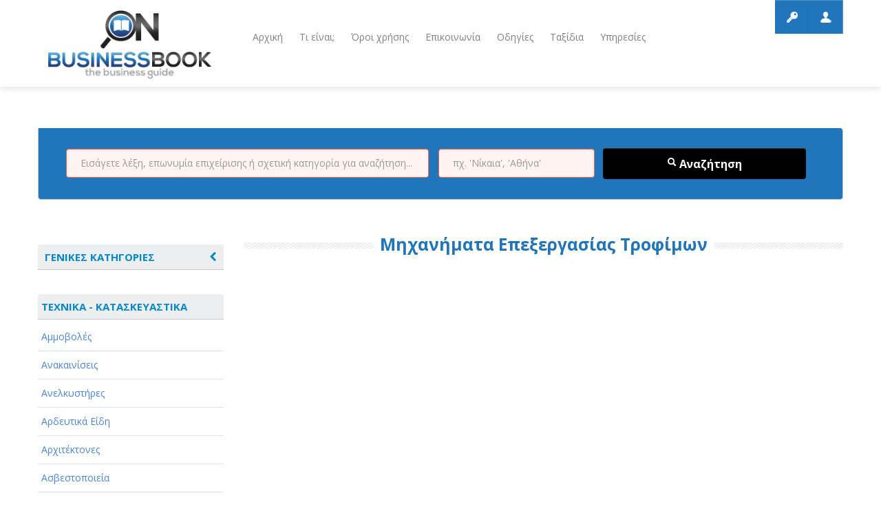

--- FILE ---
content_type: text/html; charset=UTF-8
request_url: https://www.onbusinessbook.com/results.php?cid=10&sid=4357
body_size: 13967
content:
<!DOCTYPE html>
<!--[if lt IE 7]>      <html class="no-js lt-ie9 lt-ie8 lt-ie7"> <![endif]-->
<!--[if IE 7]>         <html class="no-js lt-ie9 lt-ie8"> <![endif]-->
<!--[if IE 8]>         <html class="no-js lt-ie9"> <![endif]-->
<!--[if gt IE 8]><!--> <html class="no-js"> <!--<![endif]-->
    <head>
		<title>OnBusinessbook.com - Επαγγελματικός οδηγός</title>
		<meta name="description" content="">
        <meta charset="utf-8">
<meta http-equiv="X-UA-Compatible" content="IE=edge,chrome=1">
<meta name="viewport" content="width=device-width">
<link rel="icon" type="image/png" href="img/favicon.png">
<link rel="stylesheet" href="css/bootstrap.min.css">
<link rel="stylesheet" href="css/bootstrap-responsive.min.css">
<link rel="stylesheet" href="css/vendor/bootstrap-select.css">
<link rel="stylesheet" href="css/vendor/slider.css">
<link rel="stylesheet" href="css/jquery.mCustomScrollbar.css">
<link rel="stylesheet" href="css/style.css">
<link rel="stylesheet" href="css/prettyPhoto.css">
<link rel="stylesheet" href="css/font-awesome.css">

<!-- login popup form -->
<link rel="stylesheet" type="text/css" href="Popup/css/print.css" media="print">
<link rel="stylesheet" type="text/css" href="Popup/css/style.css" media="screen, projection">

<script src="js/vendor/modernizr-2.6.2-respond-1.1.0.min.js"></script>

<link rel="stylesheet" href="css/jquery.css" />
<link href='https://fonts.googleapis.com/css?family=Open+Sans:400italic,600italic,700italic,800italic,400,600,700,800&subset=greek-ext,greek,latin,latin-ext' rel='stylesheet' type='text/css'>

<!-- <link rel="stylesheet" href="/resources/demos/style.css" /> -->
  <style>
  .ui-autocomplete {
    max-height: 100px;
    overflow-y: auto;
    /* prevent horizontal scrollbar */
    overflow-x: hidden;
  }
  /* IE 6 doesn't support max-height
   * we use height instead, but this forces the menu to always be this tall
   */
  * html .ui-autocomplete {
    height: 100px;
  }
  </style>
   <!-- Google tag (gtag.js) -->
   <script async src="https://www.googletagmanager.com/gtag/js?id=G-ESM6FPD3YL"></script> 
   <script>
   window.dataLayer = window.dataLayer || [];   
   function gtag(){dataLayer.push(arguments);}   
   gtag('js', new Date());   
   gtag('config', 'G-ESM6FPD3YL'); 
   </script>        
        <link href="pagination/css/pagination.css" rel="stylesheet" type="text/css" />
		<link href="pagination/css/grey.css" rel="stylesheet" type="text/css" />
		
        <!-- george -->
                <style type="text/css">
        .records {
            width: 99%;
            margin: 25px;
            padding:2px 5px;
            border:0px solid #B6B6B6;
        }
        
        .record {
            color: #474747;
            margin: 25px 10px 10px 10px;
           /* padding: 3px 5px; */
        	background:#E6E6E6;  
            border: 1px solid #B6B6B6;
            cursor: pointer;
            letter-spacing: 2px;
        }
        .record:hover {
            background:#D3D2D2;
        }
        
        
        .round {
        	-moz-border-radius:8px;
        	-khtml-border-radius: 8px;
        	-webkit-border-radius: 8px;
        	border-radius:8px;    
        }    
        
        p.createdBy{
            padding:5px;
            width: 99%;
        	font-size:15px;
        	text-align:center;
        }
        p.createdBy a {color: #666666;text-decoration: none;}        
    </style>  
        
    </head>
    <body>
        <!--[if lt IE 7]>
            <p class="chromeframe">You are using an <strong>outdated</strong> browser. Please <a href="http://browsehappy.com/">upgrade your browser</a> or <a href="http://www.google.com/chromeframe/?redirect=true">activate Google Chrome Frame</a> to improve your experience.</p>
        <![endif]-->
        
       <header>
            <section class='container'>
                <section class='row'>
                    <div class='span3'>
                        						<figure class='logo'>
                            <a href="index.php">
    <img src="img/logo.png" alt=""/>
</a>                        </figure>
						                    </div>
                    <div class='span7'>
                        <nav class='main-nav' style="float:left">
                            <ul>
        <li><a href="index.php">Αρχική</a></li>
           <li><a href="about.php">Τι είναι;</a></li>
           <li><a href="information.php">Όροι χρήσης</a></li>
           <li><a href="contact.php">Επικοινωνία</a></li>
           <li><a href="faq.php">Οδηγίες</a></li>
           <li><a href="travel.php">Ταξίδια</a></li>
   	<li><a href="advertising.php">Υπηρεσίες</a></li>
</ul>                        </nav>
                    </div>
                    <div class='span2'>
                      <!--  <div class='header-buttons'>
                           <a href="#" class='profile custom-tooltip' title="Login">Login</a>
                           <a href="#" class='contact custom-tooltip' title="Go to contact form">Login</a>
                         </div>
                       -->
 					    <!-- christina-->
    
        
    <div class='header-buttons'>
       <div class='login btn btn-default' id="sign-in-tab" data-toggle="tooltip" data-placement="bottom" title="Σύνδεση" style="background-position: center center;transition: none 0s ease 0s">Σύνδεση</div>
       <div class='register btn btn-default' id="register-tab" data-toggle="tooltip" data-placement="bottom" title="Εγγραφή" style="background-position: center center;transition: none 0s ease 0s;">Εγγραφή</div>
     </div>
                      
      
  
    <!-- <h4 id="sign-in-tab" style="color:#ccc; font-size:20px;">Σύνδεση</h4>/<h4 style="color:#ccc; font-size:20px;" id="register-tab">Εγγραφή</h4>-->

<!-- BEGIN SIGN IN FORM -->
<style>
#form-section label.list button[type="button"] {
	background-color: #fff;
	width: 190px;	
}
.bootstrap-select.btn-group .btn .caret {
	top: 7px;
}
#form-section label.list div.bootstrap-select ul.dropdown-menu {
	max-height: none !important;
}
#form-section label span.text {
	font-size: 12px;
	color: #5A5A5A;
	line-height: 10px;
}
</style>
<script>
function getSubcategories(str1)
        {
		if (str1=="")
		  {
		  //document.getElementById("txtHint1").innerHTML="";
		  //return;
		  str1 = -1;
		  }
		var sel = document.getElementById("txtHint1").value;			
		
		if (window.XMLHttpRequest)
		  {// code for IE7+, Firefox, Chrome, Opera, Safari
		  xmlhttp=new XMLHttpRequest();
		  }
		else
		  {// code for IE6, IE5
		  xmlhttp=new ActiveXObject("Microsoft.XMLHTTP");
		  }
			xmlhttp.onreadystatechange=function()
		  {
		  if (xmlhttp.readyState==4 && xmlhttp.status==200)
			{      		                    
			document.getElementById("txtHint1").innerHTML=xmlhttp.responseText;				
			}
		  }
//			  alert("functions/getSubCategories.php?cat_id="+str1+"&sel="+sel);
		xmlhttp.open("GET","functions/getSubCategories.php?cat_id="+str1+"&sel="+sel,true);
		xmlhttp.send();
		
		return;
        }
function getPoleis(str5)
        {
            if (str5=="") {
              //document.getElementById("txtHint5").innerHTML="";
              //return;
			  str5="-";
            }
			var sel = document.getElementById("txtHint3").value;
			
            if (window.XMLHttpRequest) {// code for IE7+, Firefox, Chrome, Opera, Safari
              xmlhttp=new XMLHttpRequest();
            } else {// code for IE6, IE5
              xmlhttp=new ActiveXObject("Microsoft.XMLHTTP");
            }
            xmlhttp.onreadystatechange=function() {			  
              if (xmlhttp.readyState==4 && xmlhttp.status==200) {				
                document.getElementById("txtHint3").innerHTML = xmlhttp.responseText;
              }
            }
			  
            xmlhttp.open("GET","functions/getPoleis2.php?state="+str5+"&sel="+sel,true);
            xmlhttp.send();
			
        }
</script>
<form id="sign-in-form" action="results.php" method="post" style="background-color: #BA4500;">
    <div class="close"></div><!-- close button of the sign in form -->	
    <ul id="form-section">
        <li>
            <label>
                <span>Όνομα χρήστη</span>
             <!--   <input placeholder="Όνομα χρήστη" name="username" pattern="[a-zA-Z0-9]{6,}" type="text" tabindex="1" title="Το όνομα χρήστη που επιλέξατε κατα την εγγραφή σας" required autofocus> -->
             <input placeholder="Όνομα χρήστη" name="username" type="text" tabindex="1" title="Το όνομα χρήστη που επιλέξατε κατα την εγγραφή σας" autofocus>
            </label>
        </li>
        <li>
            <label>
                <span>Κωδικός πρόσβασης</span>
              <!--  <input placeholder="Κωδικός πρόσβασης" name="password" pattern=".{6,}" type="password" tabindex="2" title="Ο κωδικός πρόσβασης που εισάγατε κατα την εγγραφή σας" required> -->
                <input placeholder="Κωδικός πρόσβασης" name="password" type="password" tabindex="2" title="Ο κωδικός πρόσβασης που εισάγατε κατα την εγγραφή σας" >
            </label>
        </li>
        <div id="checkbox">
            <li>
                <input name="remember-me" type="checkbox" id="remember-me"/>
                <span class="unchecked-state"></span>
                <span class="checked-state"></span>
            </li>
            <label for="remember-me" class="rem-me">Να με θυμάσαι την επόμενη φορά</label>
        </div>		
        <li>
            <button name="sign-in-submit" type="submit" id="sign-in-submit">Είσοδος</button>
        </li>
		<li>
            <button name="sign-in-remind" type="button" id="sign-in-remind" onclick="if(this.form.username.value==''){alert('Εισάγετε το username για να σας αποσταλεί ο κωδικός στο email σας');return false;}else{this.form.remindme.value=1;this.form.submit();return true;}" style="float:left">Υπενθύμιση</button> 
        </li>
  <!--      <li>
            <label class="left-column">
                <input type="button" class="facebook-login" value="Login with Facebook">
            </label>
            <label class="right-column">
                <input type="button" class="google-login" value="Login with Google">
            </label>
        </li>
    -->
        <div style="clear: both;"></div>
    </ul>
	<input name="remindme" type="hidden" value="0">
</form><!-- END OF SIGN IN FORM -->
<!-- BEGIN REGISTER FORM -->
<form id="register-form" action="saveNewCustomer.php" method="post" style="background-color: #2075BB;">
    <div class="close"></div><!-- close button of the register form -->
    <ul id="form-section">
    
        <p style="font-size: 12px; color:#fff;">Συμπληρώστε την παρακάτω φόρμα 
        για να σας καλέσουμε άμεσσα προκειμένου να καταχωρηθείτε στον επαγγελματικό μας οδηγό</p>
        
        <p style="font-size: 12px; color:#fff;">Τα στοιχεία που θα συμπληρώσετε δέν είναι απαραίτητο να είναι αυτά που θελετε να εμφανίζονται στον οδηγό!
         Μία εκπρόσωπος μας θα σας καλέσει ώστε να γίνει η επαλήθευση των στοιχείων σας!</p>
        <p><span class="register-numbering">1</span><span class="register-numbering-text">Βασικές πληροφορίες</span></p>
        
        <li><label><span>Επωνυμία επιχείρησης*</span><input type="text" name="cusbusinessname"  tabindex="1" placeholder="Παρακαλώ εισάγετε την επωνυμία της επιχείρισης σας" title="Η Επωνυμία της επιχείρησης" required></label></li>
        <li><label class="left-column"><span>Όνομα*</span><input type="text" name="fname" tabindex="2" pattern="[a-zA-Z ]{2,}"  placeholder="Παρακαλώ εισάγετε το όνομα σας" required autofocus title="Πρέπει να περιέχει μόνο γράμματα και τουλάχιστον 2 χαρακτήρες!"></label>
        <label class="right-column"><span>Επώνυμο*</span><input type="text" name="lname" tabindex="3" pattern="[a-zA-Z ]{2,}" placeholder="Παρακαλώ εισάγετε το επώνυμο σας" title="Πρέπει να περιέχει μόνο γράμματα και τουλάχιστον 2 χαρακτήρες!" required></label></li>
        
        <div style="clear: both;"></div>		
		<li><label><span>ΑΦΜ επιχείρησης*</span><input type="text" name="afm" tabindex="1" placeholder="Παρακαλώ εισάγετε τον ΑΦΜ της επιχείρισης σας" title="ΑΦΜ της επιχείρησης" required></label></li>
		
		<div style="clear: both;"></div>        
        <li><label><span>Τηλέφωνο επικοινωνίας*</span><input type="tel" name="tel" pattern="(\+?\d[- .]*){7,13}" tabindex="4" placeholder="Παρακαλώ εισάγετε ένα τηλέφωνο επικοινωνίας" title="Πρέπει να περιέχει μόνο αριθμους απο 7 έως 13 χαρακτήρες!" required></label></li>
        <li><label><span>Email επικοινωνίας</span><input type="email" name="email" tabindex="5" placeholder="Παρακαλώ εισάγετε ένα εμαιλ επικοινωνίας" title="Πρέπει να περιέχει μορφή email! e.g. 'someone@provider.com' !" /></label></li>
		
		        
        <p><span class="register-numbering">2</span><span class="register-numbering-text">Πληροφορίες τοποθεσίας</span></p>
        <li>
            <label>
                <span>Διεύθυνση*</span>
                <input type="text" name="address" tabindex="5" pattern="[a-zA-Z0-9. - , ]{10,}"  placeholder="Παρακαλώ εισάγετε την διεύθυνσή σας" title="Οδός αριθμός" required>
            </label>
        </li>
		
		<li>
			<label class="left-column list">
				<span>Νομός*</span>
				<select name="state" class="span selectpicker search-select" id="txtHint4" onChange="getPoleis(this.value)">
					<option value="">Επιλέξτε νομό</option>
										<option disabled="true">--------------------</option>
																<option value="ΑΙΤΩΛΟΑΚΑΡΝΑΝΙΑΣ">ΑΙΤΩΛΟΑΚΑΡΝΑΝΙΑΣ</option>
											<option value="ΑΡΓΟΛΙΔΑΣ">ΑΡΓΟΛΙΔΑΣ</option>
											<option value="ΑΡΚΑΔΙΑΣ">ΑΡΚΑΔΙΑΣ</option>
											<option value="ΑΡΤΑΣ">ΑΡΤΑΣ</option>
											<option value="ΑΤΤΙΚΗΣ">ΑΤΤΙΚΗΣ</option>
											<option value="ΑΧΑΪΑΣ">ΑΧΑΪΑΣ</option>
											<option value="ΒΟΙΩΤΙΑΣ">ΒΟΙΩΤΙΑΣ</option>
											<option value="ΓΡΕΒΕΝΩΝ">ΓΡΕΒΕΝΩΝ</option>
											<option value="ΔΡΑΜΑΣ">ΔΡΑΜΑΣ</option>
											<option value="ΔΩΔΕΚΑΝΗΣΟΥ">ΔΩΔΕΚΑΝΗΣΟΥ</option>
											<option value="ΕΒΡΟΥ">ΕΒΡΟΥ</option>
											<option value="ΕΥΒΟΙΑΣ">ΕΥΒΟΙΑΣ</option>
											<option value="ΕΥΡΥΤΑΝΙΑΣ">ΕΥΡΥΤΑΝΙΑΣ</option>
											<option value="ΖΑΚΥΝΘΟΥ">ΖΑΚΥΝΘΟΥ</option>
											<option value="ΗΛΕΙΑΣ">ΗΛΕΙΑΣ</option>
											<option value="ΗΜΑΘΙΑΣ">ΗΜΑΘΙΑΣ</option>
											<option value="ΗΡΑΚΛΕΙΟΥ">ΗΡΑΚΛΕΙΟΥ</option>
											<option value="ΘΕΣΠΡΩΤΙΑΣ">ΘΕΣΠΡΩΤΙΑΣ</option>
											<option value="ΘΕΣΣΑΛΟΝΙΚΗΣ">ΘΕΣΣΑΛΟΝΙΚΗΣ</option>
											<option value="ΙΩΑΝΝΙΝΩΝ">ΙΩΑΝΝΙΝΩΝ</option>
											<option value="ΚΑΒΑΛΑΣ">ΚΑΒΑΛΑΣ</option>
											<option value="ΚΑΡΔΙΤΣΑΣ">ΚΑΡΔΙΤΣΑΣ</option>
											<option value="ΚΑΣΤΟΡΙΑΣ">ΚΑΣΤΟΡΙΑΣ</option>
											<option value="ΚΕΡΚΥΡΑΣ">ΚΕΡΚΥΡΑΣ</option>
											<option value="ΚΕΦΑΛΛΗΝΙΑΣ">ΚΕΦΑΛΛΗΝΙΑΣ</option>
											<option value="ΚΙΛΚΙΣ">ΚΙΛΚΙΣ</option>
											<option value="ΚΟΖΑΝΗΣ">ΚΟΖΑΝΗΣ</option>
											<option value="ΚΟΡΙΝΘΙΑΣ">ΚΟΡΙΝΘΙΑΣ</option>
											<option value="ΚΥΚΛΑΔΩΝ">ΚΥΚΛΑΔΩΝ</option>
											<option value="ΛΑΚΩΝΙΑΣ">ΛΑΚΩΝΙΑΣ</option>
											<option value="ΛΑΡΙΣΑΣ">ΛΑΡΙΣΑΣ</option>
											<option value="ΛΑΣΙΘΙΟΥ">ΛΑΣΙΘΙΟΥ</option>
											<option value="ΛΕΣΒΟΥ">ΛΕΣΒΟΥ</option>
											<option value="ΛΕΥΚΑΔΑΣ">ΛΕΥΚΑΔΑΣ</option>
											<option value="ΜΑΓΝΗΣΙΑΣ">ΜΑΓΝΗΣΙΑΣ</option>
											<option value="ΜΕΣΣΗΝΙΑΣ">ΜΕΣΣΗΝΙΑΣ</option>
											<option value="ΞΑΝΘΗΣ">ΞΑΝΘΗΣ</option>
											<option value="ΠΑΦΟΥ">ΠΑΦΟΥ</option>
											<option value="ΠΕΛΛΑΣ">ΠΕΛΛΑΣ</option>
											<option value="ΠΙΕΡΙΑΣ">ΠΙΕΡΙΑΣ</option>
											<option value="ΠΡΕΒΕΖΑΣ">ΠΡΕΒΕΖΑΣ</option>
											<option value="ΡΕΘΥΜΝΗΣ">ΡΕΘΥΜΝΗΣ</option>
											<option value="ΡΟΔΟΠΗΣ">ΡΟΔΟΠΗΣ</option>
											<option value="ΣΑΜΟΥ">ΣΑΜΟΥ</option>
											<option value="ΣΕΡΡΩΝ">ΣΕΡΡΩΝ</option>
											<option value="ΤΡΙΚΑΛΩΝ">ΤΡΙΚΑΛΩΝ</option>
											<option value="ΦΘΙΩΤΙΔΑΣ">ΦΘΙΩΤΙΔΑΣ</option>
											<option value="ΦΛΩΡΙΝΑΣ">ΦΛΩΡΙΝΑΣ</option>
											<option value="ΦΩΚΙΔΑΣ">ΦΩΚΙΔΑΣ</option>
											<option value="ΧΑΛΚΙΔΙΚΗΣ">ΧΑΛΚΙΔΙΚΗΣ</option>
											<option value="ΧΑΝΙΩΝ">ΧΑΝΙΩΝ</option>
											<option value="ΧΙΟΥ">ΧΙΟΥ</option>
									</select>
			</label>
		</li> 
			
		<li>
			<label class="left-column list">
				<span>Πόλη**</span>
				<select name="city" class="span selectpicker search-select" id="txtHint3">
					<option value="">Επιλέξτε Πόλη</option>					
				</select>
			</label>
		</li>
			
        <li>
            <label class="right-column">
                <span>Τ.Κ.*</span>
                <input type="text" name="zipcode" tabindex="7" pattern="[0-9 ]{3,}" placeholder="Παρακαλώ εισάγετε τον ταχυδρομικό κώδικα" title="ΤΚ" required>
            </label>
        </li>
		<div style="clear: both;"><span style="color:#fff;font-size:10px">** Αν δεν υπάρχει η πόλη ή το χωριό τότε συμπληρώστε το στο τέλος του πεδίου Διεύθυνση (π.χ. Αναπαύσεως 12 - Κολωνός)</span></div>

        <p><span class="register-numbering">3</span><span class="register-numbering-text">Πληροφορίες λογαριασμού</span></p>
		<li>
            <label class="left-column list">
                <span>Κατηγορία*</span>
				<select name="catid" class="span selectpicker search-select" onChange="getSubcategories(this.value)">
					<option value="">Επιλέξτε κατηγορία</option>
					<option disabled="true">--------------------</option>
					 					<option value="14">ΑΓΡΟΤΙΚΑ - ΚΤΗΝΟΤΡΟΦΙΚΑ</option>
				   					<option value="1">ΑΘΛΗΤΙΣΜΟΣ</option>
				   					<option value="2">ΑΥΤΟΚΙΝΗΤΑ - ΜΗΧΑΝΕΣ - ΣΚΑΦΗ</option>
				   					<option value="3">ΔΙΑΣΚΕΔΑΣΗ - ΨΥΧΑΓΩΓΙΑ - ΤΕΧΝΕΣ</option>
				   					<option value="4">ΔΙΑΦΗΜΙΣΗ - ΜΜΕ</option>
				   					<option value="15">ΕΚΚΛΗΣΙΕΣ - ΦΙΛΑΝΘΡΩΠΙΚΑ ΣΩΜΑΤΕΙΑ</option>
				   					<option value="5">ΕΚΠΑΙΔΕΥΣΗ - ΣΧΟΛΕΣ</option>
				   					<option value="6">ΕΜΠΟΡΙΟ - ΕΜΠΟΡΙΚΑ ΚΑΤΑΣΤΗΜΑΤΑ</option>
				   					<option value="17">ΕΡΓΟΣΤΑΣΙΑ - ΒΙΟΜΗΧΑΝΙΕΣ</option>
				   					<option value="7">ΞΕΝΟΔΟΧΕΙΑ - ΤΟΥΡΙΣΜΟΣ</option>
				   					<option value="8">ΟΜΟΡΦΙΑ</option>
				   					<option value="9">ΠΑΡΟΧΗ ΥΠΗΡΕΣΙΩΝ</option>
				   					<option value="10">ΤΕΧΝΙΚΑ - ΚΑΤΑΣΚΕΥΑΣΤΙΚΑ</option>
				   					<option value="11">ΤΕΧΝΟΛΟΓΙΑ</option>
				   					<option value="12">ΥΓΕΙΑ - ΙΑΤΡΟΙ</option>
				   					<option value="13">ΦΑΓΗΤΟ</option>
				   				</select>
			</label>
        </li>
		<li>
            <label class="left-column list">
                <span>Υποκατηγορία*</span>
				<select name="subcat" class="span selectpicker search-select" id="txtHint1">
					<option value="">Επιλέξτε υποκατηγορία</option>					
                </select>
            </label>
        </li>
        <li>
            <label>
                <span>Όνομα χρήστη*</span>
                <input type="text" name="username" id="username"  tabindex="8" pattern="[a-zA-Z0-9]{6,}" placeholder="Παρακαλώ εισάγετε το username" title="Username" required>
				<div id="usernamemsg" style="color:green"></div>
            </label>
        </li>
        <li>
            <label>
                <span>Κωδικός πρόσβασης*</span>
                <input type="password" name="password" tabindex="9" pattern=".{6,}" placeholder="Παρακαλώ εισάγετε το password" title="Password" required>
            </label>
        </li>
		
		<li>
            <label>
                <span>Captcha* <img src="img/img_captcha.php?696bd802a1ba2"></span>
                <input type="text" name="vcaptcha" tabindex="10" placeholder="Παρακαλώ εισάγετε τον αριθμό της διπλανής εικόνας" title="Captcha" required>
            </label>
        </li>
		
		<p><span class="register-numbering">4</span><span class="register-numbering-text">Πληρωμή με</span></p>
		<li>			
			<div class="row" style="padding:30px">
				<div class="col-md-6" style="float:left;">
					<input type="radio" value="1" id="paycash" name="pay" >
					<label class="rem-me" for="paycash"><span style="text-align:center"> Αντικαταβολή<br><img src="img/cod-icon.png" title="Αντικαταβολή"></span></label>
				</div>
				<div class="col-md-6" style="float:right">						
					<input type="radio" value="2" id="paypal" name="pay" >
					<label class="rem-me" for="paypal"><span style="text-align:center"> <img src="img/paypal-icon.png" title="PayPal"></span></label>
				</div>
			</div>		
		</li>
	
        <li>
            <button tabindex="11" type="button" id="create-account-submit" onclick="regFormVal(this.form)">Αίτηση για εγγραφή</button>
        </li>
        <div style="clear: both;"></div>
    </ul>
</form><!-- END OF REGISTER FORM -->

<script>

function emailFormVal(form) {
	if (form.emailname.value!='' && form.email.value!='' && form.msg.value!='' && form.vcaptcha.value!='') {
		form.submit();
		return true;
	} else {
		alert('Παρακαλώ συμπληρώστε σωστά τα απαραίτητα πεδία της φόρμας');
		return false;
	}	
}

function regFormVal(form) {
	isUsernameValid(form.username.value);
	setTimeout('regFormValNew()', 1000);
}
function regFormValNew() {
	form = document.getElementById("register-form");
	msg='';	
	if(form.cusbusinessname.value==''){msg+="Εισάγετε την επωνυμία της επιχείρησής σας\r\n";}
	if(form.fname.value==''){msg+="Εισάγετε το όνομά σας\r\n";}
	if(form.lname.value==''){msg+="Εισάγετε το επώνυμό σας\r\n";}
	if(form.tel.value==''){msg+="Εισάγετε το τηλέφωνό σας\r\n";}
	if(!checkAFM(form.afm.value)){msg+="Εισάγετε τον ΑΦΜ σας σωστά\r\n";}
	if(form.email.value==''){msg+="Εισάγετε το email σας\r\n";}
	if(form.address.value==''){msg+="Εισάγετε την διεύθυνσή σας (οδός αριθμός)\r\n";}
	if(form.state.value==''){msg+="Εισάγετε το Νομό σας\r\n";}
	if(form.city.value==''){msg+="Εισάγετε την πόλη σας\r\n";}
	if(form.zipcode.value==''){msg+="Εισάγετε τον Τ.Κ. σας\r\n";}
	if(form.catid.value==''){msg+="Εισάγετε την κατηγορία της επιχείρησής σας\r\n";}
	if(form.subcat.value==''){msg+="Εισάγετε την υποκατηγορία της επιχείρησής σας\r\n";}	
	if(form.password.value==''){msg+="Εισάγετε το password σας\r\n";}
	if(!validateRadio(form.pay)){msg+="Εισάγετε τον τρόπο πληρωμή σας\r\n";}	
	if(form.username.value==''){msg+="Εισάγετε το username σας\r\n";}
	if(form.vcaptcha.value==''){msg+="Εισάγετε τον αριθμό Captcha της εικόνας\r\n";}
			
	if(msg==''){
		form.submit();
		return true;
	} else {
		alert(msg);
		return false;
	}
}
function validateRadio( obj ){ 
	var result = false; 
	for(var i=0; i<obj.length; i++){ 
		if(obj[i].checked==true){ 
			result = true; 
		} 
	} 	
	return result;
}
function checkAFM(afm) {
   if (!afm.match(/^\d{9}$/) || afm == '000000000')
      return false;

   var m = 1, sum = 0;
   for (var i = 7; i >= 0; i--) {
      m *= 2;
      sum += afm.charAt(i) * m;
   }

   return sum % 11 % 10 == afm.charAt(8);
}
function isUsernameValid(strn)
{
    if (strn=="") { this.vu = 0; return; }
    if (window.XMLHttpRequest)
      {// code for IE7+, Firefox, Chrome, Opera, Safari
      xmlhttp=new XMLHttpRequest();
      }
    else
      {// code for IE6, IE5
      xmlhttp=new ActiveXObject("Microsoft.XMLHTTP");
      }
    xmlhttp.onreadystatechange=function() {
      if (xmlhttp.readyState==4 && xmlhttp.status==200) {		
        var vu = xmlhttp.responseText;
		if (vu==1) {
			document.getElementById("username").value = "";
			document.getElementById("username").focus();
			document.getElementById("usernamemsg").innerHTML = "Το username δεν είναι έγκυρο";
		} else {
			document.getElementById("usernamemsg").innerHTML = "";
		}
      }
    }   	
    xmlhttp.open("GET","pagination/checkusername.php?username="+strn,true);
    xmlhttp.send();
}
</script>

<div id="background-on-popup"></div>                    </div>
                </section>
            </section>
        </header>
       <section id='main' role='main'>
            <section class='container'>
            
            <input type="hidden" id="hidden_page_no" />
            
                <section class='row tab-finder'>
                    <div class='span12'>
                        <div class="tabbable">
                            ﻿<div id="countresults" style="width: 100%; padding:0; margin:0; text-align: right; color: #777; font-size: 12px;"></div>
<br/>
<div class="tab-content">
	<div class="tab-pane active" id="tab1">
        <div class='inner'>
            <form action="resultsSearch1.php" method="post" onsubmit="this.cid.value='';this.sid.value='';return true;">
                <input type="text" name='string' id="string" class='search-string' placeholder="Εισάγετε λέξη, επωνυμία επιχείρισης ή σχετική κατηγορία για αναζήτηση..." required />
                <input type="text" name='city3' class='search-year' placeholder="πχ. 'Νίκαια', 'Αθήνα'" id="area" required />
				<input type="hidden" name='cid' id='cid' />
				<input type="hidden" name='sid' id='sid' />
                <button id="btnmainsearch" type="submit" class='btn btn-primary search-property'><i class="icon-search icon-white"></i> Αναζήτηση</button>
            </form>
        </div>
    </div>
</div>                        </div>
                    </div>
                </section>
            </section>
        </section>
        
            <section id='content'>
            
            <section class='container'>
            
                <section class='row featured-items'>
					<aside class='span3'>
						
						<section class='widget'>								  
							  <div class="panel-group" id="accordion">
								  <div class="panel panel-default">
									
									<div class="panel-heading">
									  <h2 style="padding:10px;background-color: #EDEEEF; border-bottom: 1px solid #C3C5C9; border-radius: 4px 4px 0 0;width:100%" class="panel-title">
											
										<a style="cursor:pointer;display:block;text-transform:uppercase;" data-toggle="collapse" data-target="#collapseDiv">Γενικες κατηγοριες <i id="gcat" class="fa fa-chevron-left" style="float:right;padding-right:20px"></i></a>
										
									  </h2>
									</div>
									<div id="collapseDiv" class="panel-collapse collapse">
									  <div class="panel-body">

										<ul class='widget-list'>
											<li style='z-index:1; !important'><a href='subcats.php?cid=14'>ΑΓΡΟΤΙΚΑ - ΚΤΗΝΟΤΡΟΦΙΚΑ</a></li><li style='z-index:1; !important'><a href='subcats.php?cid=1'>ΑΘΛΗΤΙΣΜΟΣ</a></li><li style='z-index:1; !important'><a href='subcats.php?cid=2'>ΑΥΤΟΚΙΝΗΤΑ - ΜΗΧΑΝΕΣ - ΣΚΑΦΗ</a></li><li style='z-index:1; !important'><a href='subcats.php?cid=3'>ΔΙΑΣΚΕΔΑΣΗ - ΨΥΧΑΓΩΓΙΑ - ΤΕΧΝΕΣ</a></li><li style='z-index:1; !important'><a href='subcats.php?cid=4'>ΔΙΑΦΗΜΙΣΗ - ΜΜΕ</a></li><li style='z-index:1; !important'><a href='subcats.php?cid=15'>ΕΚΚΛΗΣΙΕΣ - ΦΙΛΑΝΘΡΩΠΙΚΑ ΣΩΜΑΤΕΙΑ</a></li><li style='z-index:1; !important'><a href='subcats.php?cid=5'>ΕΚΠΑΙΔΕΥΣΗ - ΣΧΟΛΕΣ</a></li><li style='z-index:1; !important'><a href='subcats.php?cid=6'>ΕΜΠΟΡΙΟ - ΕΜΠΟΡΙΚΑ ΚΑΤΑΣΤΗΜΑΤΑ</a></li><li style='z-index:1; !important'><a href='subcats.php?cid=17'>ΕΡΓΟΣΤΑΣΙΑ - ΒΙΟΜΗΧΑΝΙΕΣ</a></li><li style='z-index:1; !important'><a href='subcats.php?cid=7'>ΞΕΝΟΔΟΧΕΙΑ - ΤΟΥΡΙΣΜΟΣ</a></li><li style='z-index:1; !important'><a href='subcats.php?cid=8'>ΟΜΟΡΦΙΑ</a></li><li style='z-index:1; !important'><a href='subcats.php?cid=9'>ΠΑΡΟΧΗ ΥΠΗΡΕΣΙΩΝ</a></li><li style='z-index:1; !important'><a style='font-weight:bold;' href='subcats.php?cid=10'>ΤΕΧΝΙΚΑ - ΚΑΤΑΣΚΕΥΑΣΤΙΚΑ <i class='fa fa-chevron-left' style='float:right;padding-right:20px'></i> </a></li><li style='z-index:1; !important'><a href='subcats.php?cid=11'>ΤΕΧΝΟΛΟΓΙΑ</a></li><li style='z-index:1; !important'><a href='subcats.php?cid=12'>ΥΓΕΙΑ - ΙΑΤΡΟΙ</a></li><li style='z-index:1; !important'><a href='subcats.php?cid=13'>ΦΑΓΗΤΟ</a></li>										</ul>
									  
									  </div>
									</div>
									
								  </div>
								</div>

						</section>
												<section class='widget'>
							<section class="widget-title"><h2 style="margin-left:5px;"><a href="subcats.php?cid=10">ΤΕΧΝΙΚΑ - ΚΑΤΑΣΚΕΥΑΣΤΙΚΑ</a></h2></section>
							<ul class='widget-list'>
							<li style='z-index:1; !important'><a href='results.php?cid=10&sid=140'>Αμμοβολές</a></li><li style='z-index:1; !important'><a href='results.php?cid=10&sid=141'>Ανακαινίσεις</a></li><li style='z-index:1; !important'><a href='results.php?cid=10&sid=142'>Ανελκυστήρες</a></li><li style='z-index:1; !important'><a href='results.php?cid=10&sid=143'>Αρδευτικά Είδη</a></li><li style='z-index:1; !important'><a href='results.php?cid=10&sid=144'>Αρχιτέκτονες</a></li><li style='z-index:1; !important'><a href='results.php?cid=10&sid=145'>Ασβεστοποιεία</a></li><li style='z-index:1; !important'><a href='results.php?cid=10&sid=146'>Γύψινες Κατασκευές</a></li><li style='z-index:1; !important'><a href='results.php?cid=10&sid=148'>Ελαιοχρωματιστές</a></li><li style='z-index:1; !important'><a href='results.php?cid=10&sid=149'>Εξοπλισμός Επαγγελματικών Χώρων</a></li><li style='z-index:1; !important'><a href='results.php?cid=10&sid=150'>Ηλεκτρολόγοι - Ηλεκτρολογικές Εγκαταστάσεις</a></li><li style='z-index:1; !important'><a href='results.php?cid=10&sid=151'>Θέρμανση - Ψύξη - Κλιματισμός</a></li><li style='z-index:1; !important'><a href='results.php?cid=10&sid=153'>Ξυλεία</a></li><li style='z-index:1; !important'><a href='results.php?cid=10&sid=154'>Οικοδομοτεχνικά</a></li><li style='z-index:1; !important'><a href='results.php?cid=10&sid=155'>Σίδηρος - Αλουμίνιο</a></li><li style='z-index:1; !important'><a href='results.php?cid=10&sid=156'>Τζάκια </a></li><li style='z-index:1; !important'><a href='results.php?cid=10&sid=159'>Χρώματα - Βερνίκια</a></li><li style='z-index:1; !important'><a href='results.php?cid=10&sid=160'>Προκάτ - Τροχοβίλες</a></li><li style='z-index:1; !important'><a href='results.php?cid=10&sid=161'>Φωτοβολταϊκά - Εξοικονόμηση Ενέργειας</a></li><li style='z-index:1; !important'><a href='results.php?cid=10&sid=162'>Καυστήρες - Συντηρήσεις</a></li><li style='z-index:1; !important'><a href='results.php?cid=10&sid=163'>Εναλλακτικές Πηγές Ενέργειας</a></li><li style='z-index:1; !important'><a href='results.php?cid=10&sid=165'>Τεχνικό Γραφείο</a></li><li style='z-index:1; !important'><a href='results.php?cid=10&sid=1776'>Μηχανουργεία</a></li><li style='z-index:1; !important'><a href='results.php?cid=10&sid=1784'>Ηλεκτρογενήτριες</a></li><li style='z-index:1; !important'><a href='results.php?cid=10&sid=1785'>Συσκευές Υγραερίου</a></li><li style='z-index:1; !important'><a href='results.php?cid=10&sid=1787'>Βιομηχανικά Εργαλεία - Εξαρτήματα</a></li><li style='z-index:1; !important'><a href='results.php?cid=10&sid=1788'>Μονωτικά Υλικά - Δομικά Υλικά </a></li><li style='z-index:1; !important'><a href='results.php?cid=10&sid=1796'>Μάρμαρα - Γρανίτες - Πλακάκια</a></li><li style='z-index:1; !important'><a href='results.php?cid=10&sid=1831'>Είδη Επιπλοποιίας</a></li><li style='z-index:1; !important'><a href='results.php?cid=10&sid=1846'>Κουφώματα - Πόρτες Ασφαλείας</a></li><li style='z-index:1; !important'><a href='results.php?cid=10&sid=1848'>Κεραμεικά Είδη</a></li><li style='z-index:1; !important'><a href='results.php?cid=10&sid=1854'>Κατασκευή  - Συντήρηση Πισίνας</a></li><li style='z-index:1; !important'><a href='results.php?cid=10&sid=1873'>ΔΙΑΦΟΡΟΙ</a></li><li style='z-index:1; !important'><a href='results.php?cid=10&sid=3799'>Ανοδική Ηλεκτροστατική Βαφή Μετάλλων</a></li><li style='z-index:1; !important'><a href='results.php?cid=10&sid=3800'>Ανοξείδωτες Κατασκευές</a></li><li style='z-index:1; !important'><a href='results.php?cid=10&sid=3820'>Αντλίες</a></li><li style='z-index:1; !important'><a href='results.php?cid=10&sid=3848'>Άσφαλτος Παράγωγα Προϊόντα</a></li><li style='z-index:1; !important'><a href='results.php?cid=10&sid=3867'>Βιοκλιματικές Κατασκευές</a></li><li style='z-index:1; !important'><a href='results.php?cid=10&sid=3927'>Δάπεδα Ξύλινα </a></li><li style='z-index:1; !important'><a href='results.php?cid=10&sid=3928'>Δάπεδα Πλακάκια Μωσαϊκά</a></li><li style='z-index:1; !important'><a href='results.php?cid=10&sid=3929'>Δάπεδα Πλαστικά</a></li><li style='z-index:1; !important'><a href='results.php?cid=10&sid=3968'>Δομικά Μηχανήματα</a></li><li style='z-index:1; !important'><a href='results.php?cid=10&sid=3971'>Δοχεία Μηχανήματα Συσκευές Απορριμάτων</a></li><li style='z-index:1; !important'><a href='results.php?cid=10&sid=3982'>Κατασκευές Αλουμινίου - Σιδήρου </a></li><li style='z-index:1; !important'><a href='results.php?cid=10&sid=3986'>Είδη Σωληνουργίας</a></li><li style='z-index:1; !important'><a href='results.php?cid=10&sid=3988'>Είδη Συστήματα Μελέτες Προστασίας Περιβάλλοντος</a></li><li style='z-index:1; !important'><a href='results.php?cid=10&sid=4008'>Εκρηκτικές Ύλες</a></li><li style='z-index:1; !important'><a href='results.php?cid=10&sid=4018'>Ελατήρια</a></li><li style='z-index:1; !important'><a href='results.php?cid=10&sid=4038'>Εξαερισμός</a></li><li style='z-index:1; !important'><a href='results.php?cid=10&sid=4058'>Έξυπνα Σπίτια Κατασκευές</a></li><li style='z-index:1; !important'><a href='results.php?cid=10&sid=4083'>Επισμαλτώσεις</a></li><li style='z-index:1; !important'><a href='results.php?cid=10&sid=4170'>Καθαρισμός Μηχανήματα Υλικά Αποβλήτων Λυμάτων</a></li><li style='z-index:1; !important'><a href='results.php?cid=10&sid=4207'>Κατεδαφίσεις</a></li><li style='z-index:1; !important'><a href='results.php?cid=10&sid=4284'>Λατομεία</a></li><li style='z-index:1; !important'><a href='results.php?cid=10&sid=4286'>Λειαντικών Κοπτικών Εργασιών Μηχανήματα Είδη</a></li><li style='z-index:1; !important'><a href='results.php?cid=10&sid=4292'>Λευκοσιδηρουργία</a></li><li style='z-index:1; !important'><a href='results.php?cid=10&sid=4313'>Μαρμαρογλυφεία -  Μάρμαρα - Μνήματα </a></li><li style='z-index:1; !important'><a href='results.php?cid=10&sid=4314'>Μαρμάρων Υλικών Επεξεργασίας Μηχανήματα Εργαλεία</a></li><li style='z-index:1; !important'><a href='results.php?cid=10&sid=4326'>Μέταλλα Μεταλλουργία Μηχανήματα Επεξεργασίας</a></li><li style='z-index:1; !important'><a href='results.php?cid=10&sid=4330'>Μεταλλικές Κατασκευές</a></li><li style='z-index:1; !important'><a href='results.php?cid=10&sid=4343'>Μηχανήματα Βαφής</a></li><li style='z-index:1; !important'><a href='results.php?cid=10&sid=4344'>Μηχανήματα αλευροποιίας</a></li><li style='z-index:1; !important'><a href='results.php?cid=10&sid=4345'>Μηχανήματα αλλαντικών</a></li><li style='z-index:1; !important'><a href='results.php?cid=10&sid=4347'>Μηχανήματα Ανταλλακτικά Εξαρτήματα Ψεκασμού</a></li><li style='z-index:1; !important'><a href='results.php?cid=10&sid=4349'>Μηχανήματα Αρτοποιίας Μπισκοτοποιίας</a></li><li style='z-index:1; !important'><a href='results.php?cid=10&sid=4350'>Μηχανήματα Αυτόματων Πλυντηρίων Αυτοκινήτων</a></li><li style='z-index:1; !important'><a href='results.php?cid=10&sid=4351'>Μηχανήματα Είδη Υλικά Γραφικών Τεχνών</a></li><li style='z-index:1; !important'><a href='results.php?cid=10&sid=4352'>Μηχανήματα Είδη Υλικά Καθαριστηρίων Βαφείων Πλυντηρίων</a></li><li style='z-index:1; !important'><a href='results.php?cid=10&sid=4353'>Μηχανήματα Είδη Υλικά Συσκευασίας</a></li><li style='z-index:1; !important'><a href='results.php?cid=10&sid=4356'>Μηχανήματα Επεξεργασίας Καθαρισμού Νερού</a></li><li style='z-index:1; !important'><a style='font-weight:bold;' href='results.php?cid=10&sid=4357'>Μηχανήματα Επεξεργασίας Τροφίμων <i class='fa fa-chevron-left' style='float:right;padding-right:20px'></i> </a></li><li style='z-index:1; !important'><a href='results.php?cid=10&sid=4358'>Μηχανήματα Εργαλεία Πεπιεσμένου Αέρα Ελαίου</a></li><li style='z-index:1; !important'><a href='results.php?cid=10&sid=4359'>Μηχανήματα Ζαχαροπλαστικής</a></li><li style='z-index:1; !important'><a href='results.php?cid=10&sid=4360'>Μηχανήματα Καθαρισμού</a></li><li style='z-index:1; !important'><a href='results.php?cid=10&sid=4361'>Μηχανήματα Καφεκοπτείων</a></li><li style='z-index:1; !important'><a href='results.php?cid=10&sid=4364'>Μηχανήματα Κονσερβοποιίας</a></li><li style='z-index:1; !important'><a href='results.php?cid=10&sid=4365'>Μηχανήματα Λατομείων Μεταλλείων</a></li><li style='z-index:1; !important'><a href='results.php?cid=10&sid=4366'>Μηχανήματα Οδοποιίας - Οδοποιία</a></li><li style='z-index:1; !important'><a href='results.php?cid=10&sid=4367'>Μηχανήματα Οινοποιίας Ζυθοποιίας Ποτοποιίας</a></li><li style='z-index:1; !important'><a href='results.php?cid=10&sid=4368'>Μηχανήματα Πλαστικών Βιομηχανίας</a></li><li style='z-index:1; !important'><a href='results.php?cid=10&sid=4369'>Μηχανήματα Πρώτες Ύλες Γαλακτοκομικών Τυροκομικών Προϊόντων</a></li><li style='z-index:1; !important'><a href='results.php?cid=10&sid=4371'>Μηχανήματα στεγνωτηρίων ξηραντηρίων υγραντηρίων</a></li><li style='z-index:1; !important'><a href='results.php?cid=10&sid=4372'>Μηχανήματα Υλικά Αμμοβολών Υδροβολών</a></li><li style='z-index:1; !important'><a href='results.php?cid=10&sid=4376'>Μηχανήματα Φωτοαντιγράφων Φωτοτυπιών</a></li><li style='z-index:1; !important'><a href='results.php?cid=10&sid=4378'>Μηχανήματα Χυτηρίων</a></li><li style='z-index:1; !important'><a href='results.php?cid=10&sid=4379'>Μηχανισμοί Συρόμενων Κουφωμάτων</a></li><li style='z-index:1; !important'><a href='results.php?cid=10&sid=4380'>Μηχανισμοί Υλικά Τεντοποιίας</a></li><li style='z-index:1; !important'><a href='results.php?cid=10&sid=4381'>Μηχανολόγοι Μηχανικοί</a></li><li style='z-index:1; !important'><a href='results.php?cid=10&sid=4383'>Μηχανουργικά Μηχανήματα</a></li><li style='z-index:1; !important'><a href='results.php?cid=10&sid=4388'>Μονωτικές - Στεγανωτικές Εργασίες</a></li><li style='z-index:1; !important'><a href='results.php?cid=10&sid=4403'>Ναυπηγεία Ναυπηγικές Ναυτικές Εργασίες</a></li><li style='z-index:1; !important'><a href='results.php?cid=10&sid=4429'>Ξύλινες Κατοικίες</a></li><li style='z-index:1; !important'><a href='results.php?cid=10&sid=4431'>Ξυλοτορνευτήρια</a></li><li style='z-index:1; !important'><a href='results.php?cid=10&sid=4432'>Ξυλουργικά Μηχανήματα Εργαλεία</a></li><li style='z-index:1; !important'><a href='results.php?cid=10&sid=4433'>Ξυλουργικές Εργασίες</a></li><li style='z-index:1; !important'><a href='results.php?cid=10&sid=4442'>Οικοδομικά Διακοσμητικά Είδη Υλικά</a></li><li style='z-index:1; !important'><a href='results.php?cid=10&sid=4443'>Οικοδομικά Εργαλεία Υλικά</a></li><li style='z-index:1; !important'><a href='results.php?cid=10&sid=4502'>Παρκέτα</a></li><li style='z-index:1; !important'><a href='results.php?cid=10&sid=4512'>Περιφράξεις</a></li><li style='z-index:1; !important'><a href='results.php?cid=10&sid=4520'>Πλακοποιία</a></li><li style='z-index:1; !important'><a href='results.php?cid=10&sid=4535'>Πολιτικοί Μηχανικοί</a></li><li style='z-index:1; !important'><a href='results.php?cid=10&sid=4537'>Πολυεστερικές Κατασκευές</a></li><li style='z-index:1; !important'><a href='results.php?cid=10&sid=4560'>Προϊόντα Μηχανήματα Επεξεργασίας Ελαστικών Ειδών</a></li><li style='z-index:1; !important'><a href='results.php?cid=10&sid=4561'>Προϊόντα Τσιμέντου</a></li><li style='z-index:1; !important'><a href='results.php?cid=10&sid=4564'>Προκατασκευές Οικοδομικών Έργων</a></li><li style='z-index:1; !important'><a href='results.php?cid=10&sid=4567'>Πρώτες Ύλες Μηχανήματα Είδη Υλικά Κλωστοϋφαντουργίας</a></li><li style='z-index:1; !important'><a href='results.php?cid=10&sid=4568'>Πρώτες Ύλες Μηχανήματα Χημικής Βιομηχανίας</a></li><li style='z-index:1; !important'><a href='results.php?cid=10&sid=4603'>Μεταλλικές Πινακίδες Σημάνσεως - Σηματοδότηση</a></li><li style='z-index:1; !important'><a href='results.php?cid=10&sid=4605'>Σκάλες</a></li><li style='z-index:1; !important'><a href='results.php?cid=10&sid=4606'>Σκαλωσιές</a></li><li style='z-index:1; !important'><a href='results.php?cid=10&sid=4609'>Σκυρόδεμα - Τσιμεντενέσεις</a></li><li style='z-index:1; !important'><a href='results.php?cid=10&sid=4611'>Παραγωγή Μεταφορά Σκυροδέματος </a></li><li style='z-index:1; !important'><a href='results.php?cid=10&sid=4624'>Στέγες</a></li><li style='z-index:1; !important'><a href='results.php?cid=10&sid=4635'>Συγκόλληση Κοπή Μετάλλων</a></li><li style='z-index:1; !important'><a href='results.php?cid=10&sid=4653'>Συρματοπλαστικές κατασκευές</a></li><li style='z-index:1; !important'><a href='results.php?cid=10&sid=4654'>Συρματοπλέγματα</a></li><li style='z-index:1; !important'><a href='results.php?cid=10&sid=4662'>Σφαγεία Μηχανήματα Σφαγείων</a></li><li style='z-index:1; !important'><a href='results.php?cid=10&sid=4695'>Τζάμια Κρύσταλλα</a></li><li style='z-index:1; !important'><a href='results.php?cid=10&sid=4699'>Τοπογραφικά Όργανα Εργαλεία</a></li><li style='z-index:1; !important'><a href='results.php?cid=10&sid=4700'>Τοπογράφοι Μηχανικοί</a></li><li style='z-index:1; !important'><a href='results.php?cid=10&sid=4715'>Τσιμέντο</a></li><li style='z-index:1; !important'><a href='results.php?cid=10&sid=4720'>Τυπογραφικά Μηχανήματα Υλικά</a></li><li style='z-index:1; !important'><a href='results.php?cid=10&sid=4725'>Υδραυλικά Είδη & Υλικά</a></li><li style='z-index:1; !important'><a href='results.php?cid=10&sid=4726'>Υδραυλικοί - Υδραυλικές Εγκαταστάσεις</a></li><li style='z-index:1; !important'><a href='results.php?cid=10&sid=4810'>Χωματουργικά Μηχανήματα</a></li><li style='z-index:1; !important'><a href='results.php?cid=10&sid=4824'>Εργολάβοι - Χωματουργικές Εργασίες </a></li><li style='z-index:1; !important'><a href='results.php?cid=10&sid=4829'>Ψευδοροφές Χωρίσματα</a></li><li style='z-index:1; !important'><a href='results.php?cid=10&sid=4835'>Ψυκτικά Μηχανήματα</a></li><li style='z-index:1; !important'><a href='results.php?cid=10&sid=4958'>Υποβρύχιες Εργασίες</a></li><li style='z-index:1; !important'><a href='results.php?cid=10&sid=4960'>Περιελίξεις Μοτέρ</a></li><li style='z-index:1; !important'><a href='results.php?cid=10&sid=4982'>Εργαλεία Βαφής</a></li><li style='z-index:1; !important'><a href='results.php?cid=10&sid=5018'>Plexiglass</a></li><li style='z-index:1; !important'><a href='results.php?cid=10&sid=5019'>Έπιπλα Κουζίνας </a></li><li style='z-index:1; !important'><a href='results.php?cid=10&sid=5023'>Ενοικιάσεις Κάδων - Μπαζών</a></li><li style='z-index:1; !important'><a href='results.php?cid=10&sid=5028'>Βιομηχανικά Δάπεδα - Δάπεδα ειδικών απαιτήσεων</a></li><li style='z-index:1; !important'><a href='results.php?cid=10&sid=5030'>Ηλεκτρικές Αντιστάσεις</a></li><li style='z-index:1; !important'><a href='results.php?cid=10&sid=5031'>Οικοδομικές Εργασίες </a></li><li style='z-index:1; !important'><a href='results.php?cid=10&sid=5032'>Ηλεκτροστατικές Βαφείς Μετάλλων </a></li><li style='z-index:1; !important'><a href='results.php?cid=10&sid=5044'>Επισκευή Επίπλων  </a></li><li style='z-index:1; !important'><a href='results.php?cid=10&sid=5050'>Πυρίμαχα Υλικά </a></li><li style='z-index:1; !important'><a href='results.php?cid=10&sid=5054'>Εργοστάσιο Επίπλων</a></li><li style='z-index:1; !important'><a href='results.php?cid=10&sid=5064'>Φυσικά Πετρώματα</a></li><li style='z-index:1; !important'><a href='results.php?cid=10&sid=5077'>Ελαστικά Προφίλ Κουφωμάτων </a></li><li style='z-index:1; !important'><a href='results.php?cid=10&sid=5078'>Εμπόριο Μαρμάρου - Γρανιτών </a></li><li style='z-index:1; !important'><a href='results.php?cid=10&sid=5106'>Ακρυλικές Κατασκευές</a></li><li style='z-index:1; !important'><a href='results.php?cid=10&sid=5110'>Πόμολα </a></li><li style='z-index:1; !important'><a href='results.php?cid=10&sid=5113'>Σιτες</a></li>							</ul>
						</section>
						                    </aside>
                    <section class='span9'>
						<div class="info_bar">
						<h3 style="color:#2075BB;">Μηχανήματα Επεξεργασίας Τροφίμων</h3>
                        </div>
						<div class='row'>
							<div id='showresults' class='span9 featured-item-wrapper featured-item-list' >
                                <div class='featured-item featured-list'>
                                    <!-- results -->
                                    <div id="pagination_div2" style="min-height: 80px;"></div>
                                    <div class="records round"></div>
                                    <div id="pagination_div"></div>
                                    <!-- end results -->
                                </div> 
                            </div>
                        </div>
                    </section>
                </section>
            </section>
 
        <section id='sub-footer'>
            <section class='container'>
                <section class='row'>
                   <div class='span6'>
                        <div class='copyright'>
                            <p>&copy; 2013 onbusinessbook.gr. All rights reserved.</p>
                        </div>
                    </div>
                    <div class='span3'>
                       
                    </div>
                 
                    <div class='span3'>
                        <div class='social-icons'>
                            <a href="#" class='pinterest'>Google</a>
                            <a href="#" class='facebook'>Facebook</a>
                            <a href="#" class='twitter'>Twitter</a>
                        </div>
                    </div>
                </section>
            </section>
        </section>

        <!-- DEFAULT JAVASCRIPT -->
<script type="text/javascript" src="https://ajax.googleapis.com/ajax/libs/jquery/1.7.2/jquery.min.js"></script> 
<script type="text/javascript" src="https://ajax.googleapis.com/ajax/libs/jqueryui/1.8.18/jquery-ui.min.js"></script>

<script src="js/vendor/bootstrap.js"></script>
<script src="js/vendor/bootstrap-select.min.js"></script>
<script src="js/vendor/jquery.flexslider-min.js"></script>
<script src="js/vendor/bootstrap-slider.js"></script>
<script src="js/vendor/jquery.mCustomScrollbar.min.js"></script>
<script src="js/vendor/tinynav.min.js"></script>
<script src="js/vendor/jquery.placeholder.min.js"></script>
<script src="js/vendor/gmap3.min.js"></script>
<script src="js/main.js"></script>
<script type="text/javascript" src="Popup/js/script.js"></script>

<script type="text/javascript">

  var _gaq = _gaq || [];
  _gaq.push(['_setAccount', 'UA-8942604-1']);
  _gaq.push(['_setDomainName', 'onbusinessbook.com']);
  _gaq.push(['_setAllowLinker', true]);
  _gaq.push(['_trackPageview']);

  (function() {
	var ga = document.createElement('script'); ga.type = 'text/javascript'; ga.async = true;
	ga.src = ('https:' == document.location.protocol ? 'https://' : 'http://') + 'stats.g.doubleclick.net/dc.js';
	var s = document.getElementsByTagName('script')[0]; s.parentNode.insertBefore(ga, s);
  })();

</script>
<!-- END DEFAULT JAVASCRIPT -->				<script>
$(document).ready(function(){
	$(window).bind("load", function() {
	
		$.get('readSession.php', function(data) {
			$("#hidden_page_no").val(data);
		});
		//setTimeout(function() {alert('sessionid = ' + myData.sessionid);},1);  
		
		var hv = $('#hidden_page_no').val();
		//alert (hv);
		
		
		page = 1;  //DEFAULT 1
		limit = 5;
		startpoint = (page * limit) - limit;
		
		// stefanos ///////////
		
		$.urlParam = function(name){
			var results = new RegExp('[\\?&]' + name + '=([^&#]*)').exec(window.location.href);
			return results[1] || 0;
		}

		var category = $.urlParam('cid');  
		var subcategory = $.urlParam('sid');
		
		//stefanos ////////////
		
		statement = "JOIN customers ON customers.cus_id = latest_orders.cus_id_fk "+
		"JOIN categories ON categories.cat_id = customers.cat_id_fk "+
		"JOIN subcategories ON subcategories.sub_id = customers.sub_id_fk " +
		"JOIN orders ON (latest_orders.order_id=orders.order_id) " +
		"WHERE orders.order_status = 12 AND customers.cus_status > 0 AND customers.cat_id_fk = " + category + " AND customers.sub_id_fk = " + subcategory + " AND customers.database_id_fk = 1" ;
		
		query_string = 'query=' + statement + '&per_page=' + limit + '&page=' + page;
		$.get('pagination/function.php', query_string, function(data){
			var sHTML = data;
			$('#pagination_div').html(sHTML);
			$('#pagination_div2').html(sHTML);
		});
		query_string = 'query=' + statement + '&startpoint=' + startpoint + '&limit=' + limit;
		$.get('pagination/function.php', query_string, function(data){
			var sHTML = data;
			$('.records').html(sHTML);
		});	
	}); //end load
	
	$(document).on("click", "ul.pagination li a", function(){ 	
	
	//stefanos
	
	//e.preventDefault(); 	
	//var pageToLoad = $(this).attr("href");
	
	////////////// $('html, body').animate({scrollTop:0});
	 $(document).scrollTop(400);
	//stefanos

	
	var pagenumber = page;
			$.ajax({
			  type: "POST",
			  url: "updateSession.php",
			  data: {"page":pagenumber},
			  success: function(){
				//  alert ('session stored'+pagenumber);
				  // Do what you want to do when the session has been updated
			  }
		   	});
	
		//alert($(this).attr('title')); 
		if ($(this).attr('title') != 'current')
		{
			page = $(this).attr('title');
			
			limit = 5;
			startpoint = (page * limit) - limit;
			
			// stefanos ///////////
			
			$.urlParam = function(name){
				var results = new RegExp('[\\?&]' + name + '=([^&#]*)').exec(window.location.href);
				return results[1] || 0;
			}
	
			var category = $.urlParam('cid');  
			var subcategory = $.urlParam('sid');
			
			//stefanos ////////////
			
			statement = "JOIN customers ON customers.cus_id = latest_orders.cus_id_fk "+
			"JOIN categories ON categories.cat_id = customers.cat_id_fk "+
			"JOIN subcategories ON subcategories.sub_id = customers.sub_id_fk " +
			"JOIN orders ON (latest_orders.order_id=orders.order_id) " +
			"WHERE orders.order_status = 12 AND customers.cus_status > 0 AND customers.cat_id_fk = " + category + " AND customers.sub_id_fk = " + subcategory + " AND customers.database_id_fk = 1" ;
			
			query_string = 'query=' + statement + '&per_page=' + limit + '&page=' + page;
			$.get('pagination/function.php', query_string, function(data){
				var sHTML = data;
				$('#pagination_div').html(sHTML);
				$('#pagination_div2').html(sHTML);
			});
			query_string = 'query=' + statement + '&startpoint=' + startpoint + '&limit=' + limit;
			$.get('pagination/function.php', query_string, function(data){
				var sHTML = data;
				$('.records').html(sHTML);
			});
		}
		return false;
	}); //end event
}); //end document ready
</script>       
		 		 
		<script type="text/javascript">
		$(document).ready(function(){
			$('#collapseDiv').on('shown.bs.collapse', function () {
			   $("#gcat").removeClass("fa-chevron-left").addClass("fa-chevron-down");
			});

			$('#collapseDiv').on('hidden.bs.collapse', function () {
			   $("#gcat").removeClass("fa-chevron-down").addClass("fa-chevron-left");
			});
		});
		
		function loadountResults()
			{
				$( "#countresults" ).load( "functions/getCountResults.php" );
			}
			
			loadountResults();
		</script>       
        
        
<link rel="stylesheet" type="text/css" href="js/autocomplete.css" />

<script type="text/javascript">
        $(document).ready(function(){
			var termTemplate = "<span class='ui-autocomplete-term'>%s</span>";
			
            $("#string").autocomplete({
                source:'getautocomplete.php',
                minLength:4,
				open: function(e,ui) {
					var
						acData = $(this).data('autocomplete'),
						styledTerm = termTemplate.replace('%s', acData.term);

					acData
						.menu
						.element
						.find('a')
						.each(function() {
							var me = $(this);
							me.html( me.text().replace(acData.term, styledTerm) );
						});
				}
            });
            
            $("#area").autocomplete({
                source:'getautocomplete2.php',
                minLength:4,
				open: function(e,ui) {
					var
						acData = $(this).data('autocomplete'),
						styledTerm = termTemplate.replace('%s', acData.term);

					acData
						.menu
						.element
						.find('a')
						.each(function() {
							var me = $(this);
							me.html( me.text().replace(acData.term, styledTerm) );
						});
				}
            });
			
        });				

</script> 
		
    </body>
</html>

--- FILE ---
content_type: text/css
request_url: https://www.onbusinessbook.com/Popup/css/style.css
body_size: 2362
content:
* {
	margin: 0;
	padding: 0;
}


/* === the links from where you can choose between the Sign In and Register pop-up forms === */
#options {
	margin: 100px auto 100px;
	text-align: center;	
}

/* === the dark full screen background, which appears on form pop-up === */
#background-on-popup {
    z-index: 1;
    position: fixed;
    display: none;
    height: 100%;
    width: 100%;
    background: #000000;
    top: 0px;
    left: 0px;
}

/* === The X-mark from the top-right corner of the pop-up form, from which you can close the box === */
div.close {
    background: url("../img/closebox.png") no-repeat scroll 0 0 transparent;
    cursor: pointer;
    float: right;
    height: 16px;
    top: 10px;
    right: 10px;
    position: relative;
    width: 16px;
}

/* ==== Sign-In and Register Tabs ==== */
#sign-in-tab, #register-tab {
	color: #ddd;
	font-size: 25px;
	padding: 0px;
	display: inline-block;
	cursor: pointer;
}

/* ==== Wrapper of the forms ==== */
#sign-in-form {
	max-width: 480px;
	min-width: 280px;
	width: 100%;
	margin-top: 20px;
	margin-bottom: 20px;
	position: absolute;
	display: none;
	left: 50%;
    top: 20%;
	margin-left: -240px;
    border-radius: 1px;
    z-index: 2;
}

#register-form {
	max-width: 480px;
	min-width: 250px;
	width: 100%;
	margin-top: 20px;
	margin-bottom: 20px;
	position: absolute;
	display: none;
	left: 50%;
	top: 8%;
	margin-left: -240px;
    border-radius: 4px;
    z-index: 2;
	max-height: 500px;
	overflow-y: scroll;
}

#email-form {
	max-width: 480px;
	min-width: 280px;
	width: 100%;
	margin-top: 20px;
	margin-bottom: 20px;
	position: absolute;
	display: none;
	left: 50%;
    top: 20%;
	margin-left: -240px;
    border-radius: 1px;
    z-index: 2;
}


/* ==== The form section styling of elements ==== */
#form-section {
	border-radius: 4px;
	background: #2075BB; /* here you can change the background color of the form */
	padding: 30px;
}

#form-section li {
	list-style: none;
}

#form-section label span {
	cursor: pointer;
	color: #fff;
	display: block;
	margin: 5px 0;
	font-size: 15px;
}

#form-section label button span {
	color: #C3C5C9;	
	font-family: 'Open Sans',sans-serif;
	font-weight: 300;
	font-size: 12px;
}

.left-column { /* left column from the two column input row */
	float: left;
	width: 48%;
}

.right-column { /* right column from the two column input row */
	width: 48%;
	float: right;
}

@media (max-width: 380px) { /* takes care of the responsive behavior of the two column inputs */
	.left-column {
		width: 100%;
	}

	.right-column {
		width: 100%;
	}
}

@media (max-width: 480px) { /* takes care of the responsive behavior of the pop-up forms */
	#register-form, #sign-in-form, #email-form {
		margin-left: 0;
		left: 0;
	}
}

/* ==== Inputs and Buttons of the form, with hover and focus behavior ==== */
#form-section input { /* here you can change the properties of the input fields */
	width: 87%;
	border: 1px solid #325a95;
	background: #f9f9f9 !important; 
	margin: 0 0 5px;
	padding: 10px;
	border-radius: 1px;
	font-size: 12px;
	padding-right: 25px;
	color: #5a5a5a;
	box-shadow:inset 0px 4px 7px #ebeced;
	-webkit-border-radius:4px;
	border-radius:4px;
}

#form-section input:hover {
	border: 1px solid #325a95;
	-webkit-transition: border-color 0.2s ease-in-out;
	-moz-transition: border-color 0.2s ease-in-out;
	-o-transition: border-color 0.2s ease-in-out;
	-ms-transition: border-color 0.2s ease-in-out;
	transition: border-color 0.2s ease-in-out;

}

#sign-in-travel button[type="button"], #form-section button[type="submit"], #form-section button[type="button"] { /* here you can change the properties of the submit button */	
  background-color: #000;
  font-weight: bold;
  font-size: 14px;
  -webkit-border-radius: 3px;
  -webkit-background-clip: padding-box;
  -moz-border-radius: 3px;
  -moz-background-clip: padding;
  border-radius: 3px;
  background-clip: padding-box;
  padding: 10px 20px;
  float: right;
  border: none;
  -webkit-box-shadow: none;
  -moz-box-shadow: none;
  box-shadow: none;
  color: #fff;
  font-family: "Ubuntu", Arial !important;
}

#sign-in-travel button[type="button"]:hover, #form-section button[type="submit"]:hover, #form-section button[type="button"]:hover {
	background-color: #94B84B;
	-webkit-transition: background 0.3s ease-in-out;
	-moz-transition: background 0.3s ease-in-out;
	-o-transition: background 0.3s ease-in-out;
	-ms-transition: background 0.3s ease-in-out;
	transition: background 0.3s ease-in-out;
}

#form-section input:focus {
	outline: 0;
	border: 1px solid #325a95;
}

#form-section input.facebook-login { 
	cursor: pointer;
	width: 100%;
	height: 36px;
	border: none;
	background: #466ab5;
	-webkit-box-shadow: 0 4px 0 #3c5a9a;
	box-shadow: 0 4px 0 #3c5a9a;
	color: #FFF;
	margin: 20px 0 5px;
	border-radius: 3px;
	padding: 0px;
	font-size: 14px;
}

#form-section input.facebook-login:hover {
	background-color: #3c5a9a;
	-webkit-transition: background 0.3s ease-in-out;
	-moz-transition: background 0.3s ease-in-out;
	-o-transition: background 0.3s ease-in-out;
	-ms-transition: background 0.3s ease-in-out;
	transition: background 0.3s ease-in-out;
}

#form-section input.google-login {
	cursor: pointer;
	width: 100%;
	height: 36px;
	border: none;
	background: #c7362f;
	-webkit-box-shadow: 0 4px 0 #aa251f;
	box-shadow: 0 4px 0 #aa251f;
	color: #FFF;
	margin: 20px 0 5px;
	border-radius: 3px;
	font-size: 14px;
	padding: 0px;
}

#form-section input.google-login:hover {
	background-color: #aa251f;
	-webkit-transition: background 0.3s ease-in-out;
	-moz-transition: background 0.3s ease-in-out;
	-o-transition: background 0.3s ease-in-out;
	-ms-transition: background 0.3s ease-in-out;
	transition: background 0.3s ease-in-out;
}

#form-section label.rem-me {
	font-size: 12px;
}

/* === The section numbering from the registration form === */
#form-section p {
	padding-bottom: 15px;
	margin: 15px 0px;
	font-size: 15px;
	font-weight: bold;
	border-bottom: 1px dashed #2D3538;
}

span.register-numbering {
	padding: 3px 8px;
	background-color: #94B84B;
	color: #333;
	margin-right: 10px;
	border-radius: 3px;
}

span.register-numbering-text {
	color: #fff;
}

div.loader {
    background: url("../img/loading.gif") no-repeat scroll 0 0 transparent;
    height: 32px;
    width: 32px;
    display: none;
    z-index: 9999;
    top: 40%;
    left: 50%;
    position: absolute;
    margin-left: -10px;
}


/* ==== Placeholder customization ==== */
::-webkit-input-placeholder {
	color: #888;
}

:-moz-placeholder {
	color: #888;
}

::-moz-placeholder {
	color: #888;
}

:-ms-input-placeholder {
	color: #888;
}
/* ==== End of placeholder customization ==== */

/* === HTML5 validation styles === */
#form-section input:required:valid {
	background: #2D3538 url(../img/valid-icon.png) no-repeat 99% 50%;
	background-position: right 6px center;
}

#form-section input:focus:invalid {
	background: #2D3538 url(../img/invalid-icon.png) no-repeat 99% 50%;
	background-position: right 6px center;
}

/* === Custom checkbox (Remember me checkbox) === */

#checkbox li {
	margin-top: 10px;
	border-radius: 4px;
	position: relative;
	display: inline-block;
	border: 1px solid #2D3538;
	top: 5px;
}

#checkbox li:hover {
	border: 1px solid #666;
	-webkit-transition: border-color 0.2s ease-in-out;
	-moz-transition: border-color 0.2s ease-in-out;
	-o-transition: border-color 0.2s ease-in-out;
	-ms-transition: border-color 0.2s ease-in-out;
	transition: border-color 0.2s ease-in-out;
}

#checkbox li input {
	display: none;
}

#checkbox label {
	font-size: 14px;
	margin-left: 6px;
	color: #fff;
}

#checkbox .selected {
	background-color: #333;
}

#checkbox .selected span.unchecked-state {
	display: none;
}

span.unchecked-state {
	display: block;
	width: 18px;
	height: 18px;
	color: #fff;
	cursor: pointer;
	background-color: #f9f9f9;
	border-radius: 4px;
	border: 1px solid #f9f9f9;

}

span.checked-state {
	display: none;
	width: 18px;
	height: 18px;
	cursor: pointer;
	background-color: #2D3538;
	background-image: url(../img/checkmark-icon.png);
	background-repeat: no-repeat;
	background-position: 50% 50%;
	border-radius: 4px;
}

#checkbox li.selected span.checked-state {
	display: block;
}

/* ==== HTML5 Custom Validation Bubble for Chrome ===== */
::-webkit-validation-bubble-message {
	background-color: #E5534E;
	font-size: 14px;
	top: -4px;
	left: 0px;
	width: auto;
	margin: 0;
	border: none;
	text-align: left;
	display: block;
	padding: 6px;
	border-radius: 4px;

	-webkit-box-shadow: none;
	box-shadow: none;
	text-indent: -22px;
}

::-webkit-validation-bubble-message > div > div + * {
	font-size: 16px;
	line-height: 32px;
	font-family: sans-serif;
	color: #000;
}

::-webkit-validation-bubble-icon {
	background-color: transparent;
	padding: 0px;
	text-indent: 0px;
	display: inline-block;
	position: relative;
	background-image: none;
	background-repeat: none;

	-webkit-background-size: 100%;
	-moz-background-size: 100%;
	background-size: 100%;
	float: left;
}

::-webkit-validation-bubble-arrow {
	background-color: transparent;
	border: none;
	position: absolute;
	top: 5px;
	color: #E5534E;
}

::-webkit-validation-bubble-arrow:before {
	position: absolute;
	content: "\25E4";
} 

/* ==== End of validation bubbles customization ==== */